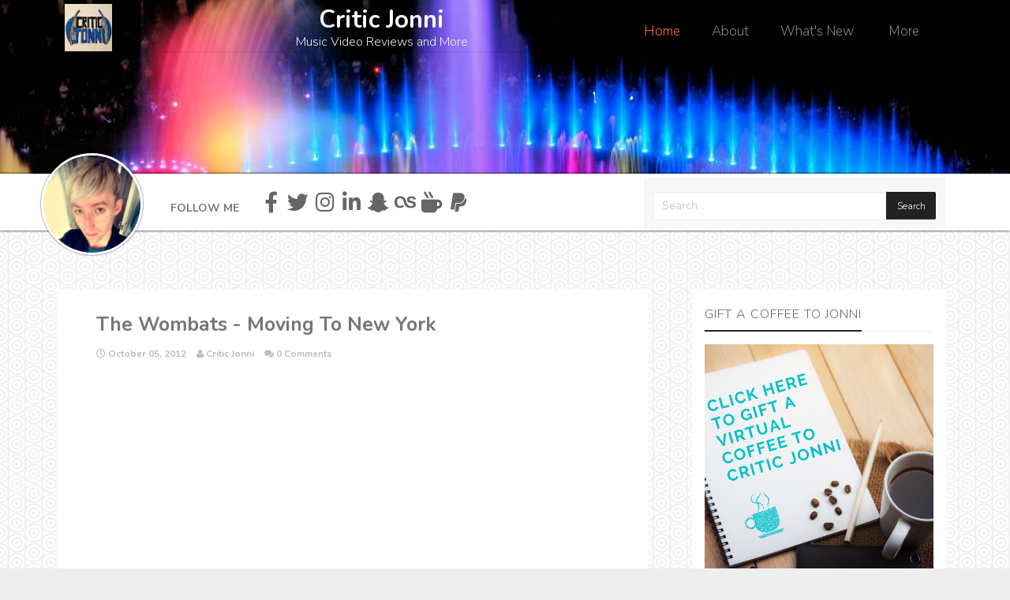

--- FILE ---
content_type: text/html; charset=utf-8
request_url: https://www.google.com/recaptcha/api2/aframe
body_size: 136
content:
<!DOCTYPE HTML><html><head><meta http-equiv="content-type" content="text/html; charset=UTF-8"></head><body><script nonce="7EbCUmdqxtw4rM84lzrhYQ">/** Anti-fraud and anti-abuse applications only. See google.com/recaptcha */ try{var clients={'sodar':'https://pagead2.googlesyndication.com/pagead/sodar?'};window.addEventListener("message",function(a){try{if(a.source===window.parent){var b=JSON.parse(a.data);var c=clients[b['id']];if(c){var d=document.createElement('img');d.src=c+b['params']+'&rc='+(localStorage.getItem("rc::a")?sessionStorage.getItem("rc::b"):"");window.document.body.appendChild(d);sessionStorage.setItem("rc::e",parseInt(sessionStorage.getItem("rc::e")||0)+1);localStorage.setItem("rc::h",'1769687134658');}}}catch(b){}});window.parent.postMessage("_grecaptcha_ready", "*");}catch(b){}</script></body></html>

--- FILE ---
content_type: text/javascript; charset=UTF-8
request_url: https://www.criticjonni.com/feeds/posts/default/3072124457715497298?alt=json-in-script&callback=av
body_size: 2055
content:
// API callback
av({"version":"1.0","encoding":"UTF-8","entry":{"xmlns":"http://www.w3.org/2005/Atom","xmlns$blogger":"http://schemas.google.com/blogger/2008","xmlns$georss":"http://www.georss.org/georss","xmlns$gd":"http://schemas.google.com/g/2005","xmlns$thr":"http://purl.org/syndication/thread/1.0","id":{"$t":"tag:blogger.com,1999:blog-3401531701937301773.post-3072124457715497298"},"published":{"$t":"2012-10-05T20:41:00.000+01:00"},"updated":{"$t":"2012-10-07T20:48:24.264+01:00"},"category":[{"scheme":"http://www.blogger.com/atom/ns#","term":"Band"},{"scheme":"http://www.blogger.com/atom/ns#","term":"Critic Jonni"},{"scheme":"http://www.blogger.com/atom/ns#","term":"Dan Haggis"},{"scheme":"http://www.blogger.com/atom/ns#","term":"Matthew Murphy"},{"scheme":"http://www.blogger.com/atom/ns#","term":"Moving To New York"},{"scheme":"http://www.blogger.com/atom/ns#","term":"Music"},{"scheme":"http://www.blogger.com/atom/ns#","term":"Music Videos"},{"scheme":"http://www.blogger.com/atom/ns#","term":"New York"},{"scheme":"http://www.blogger.com/atom/ns#","term":"Opinion"},{"scheme":"http://www.blogger.com/atom/ns#","term":"Steppy"},{"scheme":"http://www.blogger.com/atom/ns#","term":"The Wombats"},{"scheme":"http://www.blogger.com/atom/ns#","term":"Tord Øverland-Knudson"},{"scheme":"http://www.blogger.com/atom/ns#","term":"Train"},{"scheme":"http://www.blogger.com/atom/ns#","term":"Videos"}],"title":{"type":"text","$t":"The Wombats - Moving To New York"},"content":{"type":"html","$t":"\u003Ciframe allowfullscreen=\"allowfullscreen\" frameborder=\"0\" height=\"260\" src=\"http:\/\/www.youtube.com\/embed\/fD92J4W9n04\" width=\"320\"\u003E\u003C\/iframe\u003E\u003Cbr \/\u003E\n\u003Cbr \/\u003E\nThe Wombats have finally made my blog and it's all down to the fact that my flatmates keep playing this song and it is stuck in my head, so why not review this music video? The indie band is comprised of 3 members who are Matthew Murphy, Dan Haggis and Tord Øverland-Knudson. They have released a lot of singles so far, and this is their biggest hit in the UK, second is \"Let's Dance To Joy Division\" which got number 15. Their most recent singles have failed to chart well, is this the end, or will they return with a well received song? We'll have to see, but it does look like indie is on it's last legs, but that can easily be turn around.\u003Cbr \/\u003E\n\u003Cbr \/\u003E\n\"Moving To New York\" was The Wombats first single and currently their best charting single managing to get to number 13. The song was written Matthew Murphy, which explains why he manages to connect to the song easily when he sings. The song was first released on a limited edition 7\" vinyl in October 2006, but it was then re-released 1 and a bit years later in January 2008.\u003Cbr \/\u003E\n\u003Cbr \/\u003E\nThe music video is a real take of what goes on in the lyrics, which is expected and annoys me at times as clearly they can't think of anything good to make it stand out. I'm glad they managed to make it both performance and narrative, but it's been done in a television style, therefore we watch it as a third-viewer and in doing so we miss out on what they are like live.\u003Cbr \/\u003E\n\u003Cbr \/\u003E\nThe story is very steppy (not a word I know but the only word I can come up with to describe it). There is no flow and no way of describing this better. It's like they've looked at the lyrics and decided that here we will put this, and here we will put that. With nothing following that well.\u003Cbr \/\u003E\n\u003Cbr \/\u003E\nHaving said that I like how it's been done and it has an indie vibe, but that is all I have good to say about it. The song is ultimately catchy and is one of those songs you will still be hearing again and again in the future and you'll never be sick of it (hopefully). It's music video is lacking and just not as good as it should've been, it's a good portrayal of the lyrics but not done in the best way.\u003Cbr \/\u003E\n\u003Cdiv class=\"separator\" style=\"clear: both; text-align: center;\"\u003E\n\u003Ca href=\"https:\/\/blogger.googleusercontent.com\/img\/b\/R29vZ2xl\/AVvXsEhtZVIhzPVypDNlI1Kkib6EickitdNHMLN_RsEXkfpDYOmPQP3kYdOvClvb1NuY5Szhlt1tkuKaDk88pMsN7Gx9vDBYgU-2-2WSkyEx-xkUV6v2_Fxm-74z_Sabfzq8ytlyyQ6iYmX0Shk\/s1600\/2+Stars.PNG\" imageanchor=\"1\" style=\"margin-left: 1em; margin-right: 1em;\"\u003E\u003Cimg border=\"0\" height=\"51\" src=\"https:\/\/blogger.googleusercontent.com\/img\/b\/R29vZ2xl\/AVvXsEhtZVIhzPVypDNlI1Kkib6EickitdNHMLN_RsEXkfpDYOmPQP3kYdOvClvb1NuY5Szhlt1tkuKaDk88pMsN7Gx9vDBYgU-2-2WSkyEx-xkUV6v2_Fxm-74z_Sabfzq8ytlyyQ6iYmX0Shk\/s200\/2+Stars.PNG\" width=\"200\" \/\u003E\u003C\/a\u003E\u003C\/div\u003E\n"},"link":[{"rel":"replies","type":"application/atom+xml","href":"https:\/\/www.criticjonni.com\/feeds\/3072124457715497298\/comments\/default","title":"Post Comments"},{"rel":"replies","type":"text/html","href":"https:\/\/www.criticjonni.com\/2012\/10\/the-wombats-moving-to-new-york.html#comment-form","title":"0 Comments"},{"rel":"edit","type":"application/atom+xml","href":"https:\/\/www.blogger.com\/feeds\/3401531701937301773\/posts\/default\/3072124457715497298"},{"rel":"self","type":"application/atom+xml","href":"https:\/\/www.blogger.com\/feeds\/3401531701937301773\/posts\/default\/3072124457715497298"},{"rel":"alternate","type":"text/html","href":"https:\/\/www.criticjonni.com\/2012\/10\/the-wombats-moving-to-new-york.html","title":"The Wombats - Moving To New York"}],"author":[{"name":{"$t":"Unknown"},"email":{"$t":"noreply@blogger.com"},"gd$image":{"rel":"http://schemas.google.com/g/2005#thumbnail","width":"16","height":"16","src":"https:\/\/img1.blogblog.com\/img\/b16-rounded.gif"}}],"media$thumbnail":{"xmlns$media":"http://search.yahoo.com/mrss/","url":"https:\/\/img.youtube.com\/vi\/fD92J4W9n04\/default.jpg","height":"72","width":"72"},"thr$total":{"$t":"0"}}});